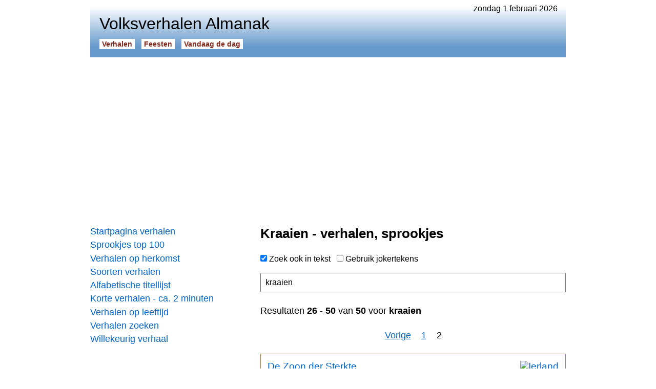

--- FILE ---
content_type: text/html
request_url: https://www.beleven.org/verhalen/lijsten/trefwoorden.php?q=kraaien&pagina=2
body_size: 12130
content:
<!DOCTYPE html>
<html lang="nl">
<head>
<meta http-equiv="Content-Type" content="text/html; charset=UTF-8">
<title>Kraaien - verhalen, sprookjes (Pagina 2)</title>
<meta name="description" content="Volksverhalen Almanak, 31 januari 2026, 12:45 - Kraaien - verhalen, sprookjes (Pagina 2): De Zoon der Sterkte. De dieren in het rovershuis. Het haantje Sourideq. Windstil. De roman van de Jakhals. Zhuang Zi: Ach, we zien wel hoe 't afloopt. Hoe bier wordt gemaakt. De kattenkolonie. Een feestmaal met muziek. De wijze en de luiaards. Hoe de kraai iedereen voor de gek hield. De radshput Dapper. Fredegunde van de Nevelhorst. Jamamba, de heks. De verdwaalde schoolmeester. Het sluitkettinkje. Corvetto. De drie koningsdieren. Ninnillo en Nennella. De drie citroenen. Ridder Etoile. Marian en de selderijkoning. Het bestrafte verraad. Het boertje van Wakelslag en de duivel. De Far Darrig in Donegal.">
<meta name="robots" content="index, follow">
<meta name="revisit-after" content="1 days">
<link rel="canonical" href="https://www.beleven.org/verhalen/lijsten/trefwoorden.php?q=kraaien&pagina=2">
<meta name="viewport" content="width=device-width, initial-scale=1">
<meta http-equiv="Content-Security-Policy" content="upgrade-insecure-requests">
<style type="text/css"> @charset "utf-8"; * { margin: 0; padding: 0; box-sizing: border-box; } html { height: 100%; } body { height: 100%; margin: 0; font-family: Arial, Helvetica, sans-serif; font-size: 1em; } .page { width: 928px; min-height: 100%; margin: 0 auto; padding: 0.5em 0 6em 0; } nav { float: left; width: 300px; padding: 2em 0; } article { float: left; width: 628px; padding: 2em 0 0 2em; margin-bottom: 6em; } a:link { color: #0066CC; text-decoration: underline; } a:visited { color: #0066CC; text-decoration: underline; } a:active { color: #0066CC; text-decoration: underline; } a:hover { color: #CC0066; text-decoration: underline; } ol { margin: 0 1em; padding: 0; text-align: left; } ul { list-style-type: none; margin: 0; padding: 0; text-align: left; } blockquote { text-align: left; margin: 1.4em 2em; } hr { color: #666666; background-color: #666666; height: 0.5px; border-width: 0; margin: 0.8em 0; } .headerdatum { float: right; padding-right: 1em; } .headertable { width: 100%; padding: 0 1em 1em 1em; } .headertable_td { width: 328px; vertical-align: bottom; } .headersitename { font-size: 2em; font-weight: normal; padding-bottom: 0.4em; } .headerbutton { font-size: 0.9em; font-weight: bold; white-space: nowrap; } .headerbutton a:link { padding: 2px 5px; margin-right: 0.9em; text-decoration: none; } .headerbutton a:active { padding: 2px 5px; margin-right: 0.9em; text-decoration: none; } .headerbutton a:visited { padding: 2px 5px; margin-right: 0.9em; text-decoration: none; } .headerbutton a:hover { padding: 2px 5px; margin-right: 0.9em; text-decoration: none; } .navbutton { font-size: 1.1em; margin-bottom: 0.3em; } .navbutton a:link { width: 300px; display: block; text-decoration: none; } .navbutton a:visited { text-decoration: none; } .navbutton a:active { text-decoration: none; } .navbutton a:hover { text-decoration: underline; } article .titel { padding: 0 0 1em 0; font-size: 1.6em; } article .tekst { text-align: left; font-size: 1.1em; line-height: 1.4em; } .subkop { font-size: 1.2em; margin: 1.4em 0; width: auto; display: block; font-weight: bold; } .p { text-align: left; font-size: 1.1em; line-height: 1.4em; margin-bottom: 1.4em; margin-top: 1.4em; } .st { text-align: left; font-size: 1.1em; line-height: 1.4em; margin-bottom: 1.4em; margin-top: 1.4em; } .subkop_st { font-size: 1.2em; margin: 1.4em 0; line-height: 0.8em; width: auto; display: block; font-weight: bold; } audio { width: 348px; display: block; } img { border: 0px; } .imgleft { margin: 0.25em 1.5em 1em 0; border: 1px solid #000000; float: left; width: 160px; } .imgright { margin: 0.25em 0 1em 1.5em; border: 1px solid #000000; float: right; width: 160px; } .imgcenter { margin: 0 auto; border: 1px solid #000000; width: 360px; display: block; } .showflag { float: right; height: 24px; margin: 0 0 0 1em; } .ad_holder { width: 300px; display: block; text-align: center; } .ad_inarticle { margin: 0.7em 0; } aside { float: right; width: 160px; margin: 0 0 1em 2em; } .random_button { text-align: left; font-size: 1em; padding: 0.5em 0; margin: 0; } .random_button a:link { text-decoration: underline; font-size: 1em; } .random_button a:visited { text-decoration: underline; font-size: 1em; } .random_button a:hover { text-decoration: underline; font-size: 1em; } footer { clear: both; font-size: 0.9em; } .footerbalk { padding: 0.5em 0.5em; background-color: #ECECEC; } .footerprivacy { float: right; padding-right: 0.5em; } .footertext a:link { text-decoration: none; color: #000000; } .footertext a:visited { text-decoration: none; color: #000000; } .footertext a:active { text-decoration: none; color: #000000; } .footertext a:hover { text-decoration: none; color: #000000; } .footerlinks { font-size: 1em; color: #999999; height: 200px; margin: 2em 0; } .footersite { width: 25%; float: left; } .footersite a:link { color: #999999; text-decoration: none; } .footersite a:visited { color: #999999; text-decoration: none; } .footersite a:active { color: #999999; text-decoration: none; } .footersite a:hover { color: #999999; text-decoration: underline; } header { background: url('/verhalen/bgheader.jpg') left bottom repeat-x; } .headerbutton a:link { color: #80281C; background: #FFFFFF; } .headerbutton a:active { color: #80281C; background: #FFFFFF; } .headerbutton a:visited { color: #80281C; background: #FFFFFF; } .headerbutton a:hover { color: #FFFFFF; background: #80281C; } nav .blok { width: 300px; text-align: center; font-size: 1.2em; padding: 10px; margin: 0.5em 0; border: 1px solid #999999; color: #333333; } nav .blok a:link { color: #333333; text-decoration: none; } nav .blok a:active { color: #333333; text-decoration: none; } nav .blok a:visited { color: #333333; text-decoration: none; } nav .blok a:hover { color: #333333; text-decoration: none; } nav select { width: 300px; font-size: 1em; } .spotlight_div { width: 100%; display: block; margin: 1.2em 0; } .spotlight { font-size: 1.2em; margin: 0 0 0.5em 0; } .spotlight a:link { display: block; width: 100%; padding: 0.7em; text-decoration: none; border: 1px solid #A28254; } .spotlight a:active { border: 1px solid #A28254; text-decoration: none; } .spotlight a:visited { border: 1px solid #A28254; text-decoration: none; } .spotlight a:hover { color: #CC0066; background: #ECECEC; border: 1px solid #A28254; text-decoration: none; } nav .spotlight_thema { color: #000000; } article .spotlight_thema { color: #000000; } nav .spotlight_holder { max-height: 180px; width: 95%; display: block; overflow: hidden; margin: 0.3em 0; } article .spotlight_holder { max-height: 92px; width: 95%; display: block; overflow: hidden; margin: 0.3em 0; } article .spotlight_hd { max-height: 92px; width: 90%; display: block; overflow: hidden; margin: 0; } .spotlight_text { font-size: 0.8em; color: #000000; } .spotlight_url { font-size: 14px; color: #B30000; } .spotlight_th { font-size: 1.2em; margin: 0; } .spotlight_th a:link { display: block; width: 100%; padding: 0.7em 0; text-decoration: none; border-bottom: 0.5px solid #666666; color: #000000; } .list ul { list-style-type: none; padding: 0; margin: 0; } .list li { padding: 0; margin: 0.5em 0; } .list li a:link { font-size: 1.2em; color: #0066CC; text-decoration: none; } .list li a:visited { color: #0066CC; text-decoration: none; } .list li a:active { color: #0066CC; text-decoration: none; } .list li a:hover { color: #0066CC; text-decoration: underline; } .list_nr { font-size: 1.2em; width: 50px; display: table-cell; } .list_titel { display: table-cell; } .subtekst { font-size: 1em; line-height: 1.4em; } .subtekst a:link { color: #000000; text-decoration: none; } .subtekst a:visited { color: #000000; text-decoration: none; } .subtekst a:active { color: #000000; text-decoration: none; } .subtekst a:hover { color: #000000; text-decoration: none; } </style>
<link rel="icon" href="https://www.beleven.org/verhalen/icon.png" sizes="192x192" type="image/png">
<!-- Google Analytics (gtag.js) -->
<script async src="https://www.googletagmanager.com/gtag/js?id=G-XCSDL81BX6"></script>
<script>
  window.dataLayer = window.dataLayer || [];
  function gtag(){dataLayer.push(arguments);}
  gtag('js', new Date());

  gtag('config', 'G-XCSDL81BX6');
</script>
<script async src="https://pagead2.googlesyndication.com/pagead/js/adsbygoogle.js?client=ca-pub-6952967232649760" crossorigin="anonymous"></script>
</head>
<body>
<div class="page">
<div class="headerdatum">zondag 1 februari 2026</div>
<header><table class="headertable"><tr><td><h1 class="headersitename">Volksverhalen Almanak</h1><div class="headerbutton"><a href="https://www.beleven.org/verhalen/">Verhalen</a><a href="https://www.beleven.org/feesten/">Feesten</a><a href="https://www.beleven.org/vandaagdedag/">Vandaag de dag</a></div></td><td class="headertable_td"></td></tr></table></header>
<br>
<script async src="https://pagead2.googlesyndication.com/pagead/js/adsbygoogle.js?client=ca-pub-6952967232649760" crossorigin="anonymous"></script>
<!-- Leaderboard Almanak (Responsief) -->
<ins class="adsbygoogle"
     style="display:block"
     data-ad-client="ca-pub-6952967232649760"
     data-ad-slot="3804866818"
     data-ad-format="auto"
     data-full-width-responsive="true"></ins>
<script>
     (adsbygoogle = window.adsbygoogle || []).push({});
</script>
<nav>
<div class="navbutton"><a href="https://www.beleven.org/verhalen/">Startpagina verhalen</a></div>
<div class="navbutton"><a href="https://www.beleven.org/verhalen/top100/">Sprookjes top 100</a></div>
<div class="navbutton"><a href="https://www.beleven.org/verhalen/lijsten/landen.php">Verhalen op herkomst</a></div>
<div class="navbutton"><a href="https://www.beleven.org/verhalen/lijsten/soorten.php">Soorten verhalen</a></div>
<div class="navbutton"><a href="https://www.beleven.org/verhalen/lijsten/titels.php?letter=p">Alfabetische titellijst</a></div>
<div class="navbutton"><a href="https://www.beleven.org/verhalen/lijsten/verteltijd.php?min=2">Korte verhalen - ca. 2 minuten</a></div>
<div class="navbutton"><a href="https://www.beleven.org/verhalen/lijsten/leeftijd.php?l=5">Verhalen op leeftijd</a></div>
<div class="navbutton"><a href="https://www.beleven.org/verhalen/zoek.php">Verhalen zoeken</a></div>
<div class="navbutton"><a href="https://www.beleven.org/verhalen/verhaal.php">Willekeurig verhaal</a></div>
<br>
<script async src="https://pagead2.googlesyndication.com/pagead/js/adsbygoogle.js?client=ca-pub-6952967232649760" crossorigin="anonymous"></script>
<!-- Skyscraper Almanak (Responsief) -->
<ins class="adsbygoogle"
     style="display:block"
     data-ad-client="ca-pub-6952967232649760"
     data-ad-slot="2839620419"
     data-ad-format="auto"
     data-full-width-responsive="true"></ins>
<script>
     (adsbygoogle = window.adsbygoogle || []).push({});
</script><br>
<div class="spotlight"><a href="https://www.beleven.org/verhalen/lijsten/landen.php?land=Utrecht" class="spotlight_thema">Verhalen uit Utrecht</a></div><div class="spotlight"><a href="https://www.beleven.org/verhaal/de_mythe_van_stinsterloo"><img src="https://www.beleven.org/images/vlaggen/utrecht.gif" alt="Utrecht" class="showflag">De mythe van Stinsterloo<span class="spotlight_holder"><span class="spotlight_text">Een Utrechts volksverhaal over het uitdrijven van duivels. De omgeving van Stinsterloo wordt geteisterd door een familie die zich bezighoudt met satanisme. De priester schakelt een duivelbanner in om de volgelingen van satan onschadelijk te maken. In het gehucht Stinsterloo stond een kwaad huis...</span></span><span class="spotlight_url">Sage | ca. 3 min.</span></a></div><div class="spotlight"><a href="https://www.beleven.org/verhalen/lijsten/landen.php?land=Duitsland" class="spotlight_thema">Sprookjes uit Duitsland</a></div><div class="spotlight"><a href="https://www.beleven.org/verhaal/de_duur_van_het_leven"><img src="https://www.beleven.org/images/vlaggen/duitsland.gif" alt="Duitsland" class="showflag">De duur van het leven<span class="spotlight_holder"><span class="spotlight_text">Een verklarend verhaal uit Duitsland. Aan het begin der tijden konden alle schepselen in goed democratisch gebruik aangeven hoelang ze op de aarde wilden vertoeven. De mens was wel veeleisend en dat is nog steeds te merken.</span></span><span class="spotlight_url">Scheppingssprookje | ca. 4 min.</span></a></div><br>
<div class="navbutton"><a href="https://www.beleven.org/verhaal/de_arnhemse_zwaardveger">De Arnhemse zwaardveger</a></div>
<div class="navbutton"><a href="https://www.beleven.org/verhalen/thema/griezelverhalen">Griezel- en spookverhalen</a></div>
<div class="navbutton"><a href="https://www.beleven.org/verhalen/lijsten/soorten.php?soort=Grappig+verhaal">Grappige verhalen</a></div>
<div class="navbutton"><a href="https://www.beleven.org/verhalen/lijsten/trefwoorden.php?q=duivel">Duivel - verhalen, sprookjes</a></div>
<div class="navbutton"><a href="https://www.beleven.org/verhalen/grimm/">Sprookjes van Grimm</a></div>
<div class="navbutton"><a href="https://www.beleven.org/verhalen/lijsten/landen.php?land=Nederland">Sprookjes uit Nederland</a></div>
<div class="navbutton"><a href="https://www.beleven.org/verhalen/lijsten/trefwoorden.php?q=vriendschap">Vriendschap - verhalen, sprookjes</a></div>
<div class="navbutton"><a href="https://www.beleven.org/verhaal/de_vliegende_hollander">De Vliegende Hollander</a></div>
<div class="navbutton"><a href="https://www.beleven.org/verhaal/goudlokje_en_de_drie_beren">Goudlokje en de drie beren</a></div>
<br>
<div class="blok"><a href="https://www.beleven.org/verhalen/lijsten/soorten.php">Soorten verhalen</a></div>
<form name="soorten" method="get" action="https://www.beleven.org/verhalen/lijsten/soorten.php"><select name="soort" onchange="submit('soorten')"><option selected disabled>&rArr; Kies een SOORT</option><option value="1001-nachtverhaal">1001-Nacht verhaal</option><option value="Aboriginal-verhaal">Aboriginal verhaal</option><option value="Afrikaans-verhaal">Afrikaans verhaal</option><option value="Allegorie">Allegorie</option><option value="Anansi-verhaal">Anansi verhaal</option><option value="Antiek-verhaal">Antiek verhaal</option><option value="Arabisch-verhaal">Arabisch verhaal</option><option value="Autobiografisch-verhaal">Autobiografisch verhaal</option><option value="Avonturenverhaal">Avonturenverhaal</option><option value="Belevenis">Belevenis</option><option value="Bewerking">Bewerking</option><option value="Bijbelverhaal">Bijbelverhaal</option><option value="Biografisch-verhaal">Biografisch verhaal</option><option value="Boeddhistisch-verhaal">Boeddhistisch verhaal</option><option value="Brief">Brief</option><option value="Christelijk-verhaal">Christelijk verhaal</option><option value="Cowboyverhaal">Cowboy-verhaal</option><option value="Cultuursprookje">Cultuursprookje</option><option value="Dagboek">Dagboek</option><option value="Dialectverhaal">Dialectverhaal</option><option value="Dierensprookje">Dierensprookje</option><option value="Dierenverhaal">Dierenverhaal</option><option value="Driekoningen-verhaal">Driekoningen verhaal</option><option value="Duivelsprookje">Duivelsprookje</option><option value="Duivelverhaal">Duivelverhaal</option><option value="Eftelingsprookje">Eftelingsprookje</option><option value="Eskimoverhaal">Eskimoverhaal</option><option value="Fabel">Fabel</option><option value="Feestverhaal">Feestverhaal</option><option value="Feministisch-verhaal">Feministisch verhaal</option><option value="Gedicht">Gedicht</option><option value="Godenverhaal">Godenverhaal</option><option value="Grappig verhaal">Grappig verhaal</option><option value="Grappig-sprookje">Grappig sprookje</option><option value="Griezelverhaal">Griezelverhaal</option><option value="Heiligenlegende">Heiligenlegende</option><option value="Heksenverhaal">Heksenverhaal</option><option value="Heldensage">Heldensage</option><option value="Herfstverhaal">Herfstverhaal</option><option value="Hindoeistisch-verhaal">Hindoe&iuml;stisch verhaal</option><option value="Historisch-verhaal">Historisch verhaal</option><option value="Hodja-verhaal">Hodja verhaal</option><option value="Hommage">Hommage</option><option value="Indianenverhaal">Indianenverhaal</option><option value="Informatief artikel">Informatief artikel</option><option value="Inwijdingssprookje">Inwijdingssprookje</option><option value="Islamitisch-verhaal">Islamitisch verhaal</option><option value="Jataka-verhaal">Jataka verhaal</option><option value="Joods-verhaal">Joods verhaal</option><option value="Kabouterverhaal">Kabouterverhaal</option><option value="Kantjilverhaal">Kantjilverhaal</option><option value="Kerstverhaal">Kerstverhaal</option><option value="Kettingsprookje">Kettingsprookje</option><option value="Kinderlegende">Kinderlegende</option><option value="Legende">Legende</option><option value="Lenteverhaal">Lenteverhaal</option><option value="Leugensprookje">Leugensprookje</option><option value="Lied">Lied</option><option value="Liefdesverhaal">Liefdesverhaal</option><option value="Luilekkerlandverhaal">Luilekkerlandverhaal</option><option value="Maria-legende">Marialegende</option><option value="Masai-sprookje">Masai sprookje</option><option value="Mende-verhaal">Mende verhaal</option><option value="Middeleeuws-verhaal">Middeleeuws verhaal</option><option value="Moeder Aarde sprookje">Moeder Aarde sprookje</option><option value="Moraalsprookje">Moraalsprookje</option><option value="Mythe">Mythe</option><option value="Natuursprookje">Natuursprookje</option><option value="Natuurverklarend sprookje">Natuurverklarend sprookje</option><option value="Ontstaanslegende">Ontstaanslegende</option><option value="Ontstaansmythe">Ontstaansmythe</option><option value="Ontstaanssprookje">Ontstaanssprookje</option><option value="Onttoveringssprookje">Onttoveringssprookje</option><option value="Oorlogsverhaal">Oorlogsverhaal</option><option value="Oud testamentisch verhaal (Bijbel)">Oude Testament verhaal (Bijbel)</option><option value="Oud testamentisch verhaal (Koran)">Oude Testament verhaal (Koran)</option><option value="Oud testamentisch verhaal (Thora)">Oude Testament verhaal (Thora)</option><option value="Oudejaarsverhaal">Oudejaarsverhaal</option><option value="Paasverhaal">Paasverhaal</option><option value="Panji-verhaal">Panji verhaal</option><option value="Parabel">Parabel</option><option value="Pinksterverhaal">Pinksterverhaal</option><option value="Plaagsprookje">Plaagsprookje</option><option value="Preeksprookje">Preeksprookje</option><option value="Raadselsprookje">Raadselsprookje</option><option value="Raamvertelling">Raamvertelling</option><option value="Redevoering">Redevoering</option><option value="Reisverhaal">Reisverhaal</option><option value="Religieus verhaal">Religieus verhaal</option><option value="Religieus-sprookje">Religieus sprookje</option><option value="Ridderverhaal">Ridderverhaal</option><option value="Rijm">Rijm</option><option value="Romanfragment">Romanfragment</option><option value="Sage">Sage</option><option value="Satire">Satire</option><option value="Schelmenverhaal">Schelmenverhaal</option><option value="Scheppingssprookje">Scheppingssprookje</option><option value="Scheppingsverhaal">Scheppingsverhaal</option><option value="Sint Maarten verhaal">Sint Maarten verhaal</option><option value="Sinterklaasverhaal">Sinterklaasverhaal</option><option value="Spookverhaal">Spookverhaal</option><option value="Spotverhaal">Spotverhaal</option><option value="Sprookje">Sprookje</option><option value="Sprookje gebaseerd op de Bijbel">Sprookje gebaseerd op de Bijbel</option><option value="Stapelverhaal">Stapelverhaal</option><option value="Sterk verhaal">Sterk verhaal</option><option value="Streeklegende">Streeklegende</option><option value="Streekverhaal">Streekverhaal</option><option value="Taoistisch verhaal">Tao&iuml;stisch verhaal</option><option value="Uilenspiegel-verhaal">Uilenspiegel verhaal</option><option value="Verklarend verhaal">Verklarend verhaal</option><option value="Verzameling volksverhalen">Verzameling volksverhalen</option><option value="Volkslied">Volkslied</option><option value="Volkssprookje">Volkssprookje</option><option value="Volksverhaal">Volksverhaal</option><option value="Winterverhaal">Winterverhaal</option><option value="Wondersprookje">Wondersprookje</option><option value="Zigeunerverhaal">Zigeunerverhaal</option><option value="Zomerverhaal">Zomerverhaal</option></select></form>
<div class="blok"><a href="https://www.beleven.org/verhalen/lijsten/landen.php">Verhalen op herkomst</a></div>
<form name="landen" method="get" action="https://www.beleven.org/verhalen/lijsten/landen.php"><select name="land" onchange="submit('landen')"><option selected disabled>&rArr; Kies een LAND</option><option value="Afghanistan">Afghanistan</option><option value="Afrika">Afrika</option><option value="Alaska">Alaska</option><option value="Algerije">Algerije</option><option value="Argentinie">Argentini&euml;</option><option value="Armenie">Armeni&euml;</option><option value="Australie">Australi&euml;</option><option value="Azerbeidzjan">Azerbeidzjan</option><option value="Belgie">Belgi&euml;</option><option value="Bolivia">Bolivia</option><option value="Brazilie">Brazili&euml;</option><option value="Bulgarije">Bulgarije</option><option value="Cambodja">Cambodja</option><option value="Canada">Canada</option><option value="Chili">Chili</option><option value="China">China</option><option value="Colombia">Colombia</option><option value="Congo">Congo</option><option value="de Joodse traditie">de Joodse traditie</option><option value="Denemarken">Denemarken</option><option value="Duitsland">Duitsland</option><option value="Ecuador">Ecuador</option><option value="Egypte">Egypte</option><option value="Eritrea">Eritrea</option><option value="Estland">Estland</option><option value="Ethiopie">Ethiopi&euml;</option><option value="Europa">Europa</option><option value="Fiji-eilanden">Fiji-eilanden</option><option value="Filipijnen">Filipijnen</option><option value="Finland">Finland</option><option value="Frankrijk">Frankrijk</option><option value="Frans Polynesie">Frans Polynesi&euml;</option><option value="Georgie">Georgi&euml;</option><option value="Ghana">Ghana</option><option value="Griekenland">Griekenland</option><option value="Groenland">Groenland</option><option value="Guatemala">Guatemala</option><option value="Haiti">Ha&iuml;ti</option><option value="Hawaii">Hawaii</option><option value="Hongarije">Hongarije</option><option value="Ierland">Ierland</option><option value="IJsland">IJsland</option><option value="India">India</option><option value="Indonesie">Indonesi&euml;</option><option value="Irak">Irak</option><option value="Iran">Iran</option><option value="Israel">Isra&euml;l</option><option value="Italie">Itali&euml;</option><option value="Jamaica">Jamaica</option><option value="Japan">Japan</option><option value="Joegoslavie">Joegoslavi&euml;</option><option value="Kazachstan">Kazachstan</option><option value="Kenia">Kenia</option><option value="Kirgizie">Kirgizi&euml;</option><option value="Lapland">Lapland</option><option value="Letland">Letland</option><option value="Libanon">Libanon</option><option value="Litouwen">Litouwen</option><option value="Macedonie">Macedoni&euml;</option><option value="Marokko">Marokko</option><option value="Mexico">Mexico</option><option value="Molukken">Molukken</option><option value="Mongolie">Mongoli&euml;</option><option value="Myanmar">Myanmar</option><option value="Namibie">Namibi&euml;</option><option value="Nederland">Nederland (algemeen)</option><option value="Drenthe">&rarr; Drenthe</option><option value="Flevoland">&rarr; Flevoland</option><option value="Friesland">&rarr; Friesland</option><option value="Gelderland">&rarr; Gelderland</option><option value="Groningen">&rarr; Groningen</option><option value="Limburg">&rarr; Limburg</option><option value="Overijssel">&rarr; Overijssel</option><option value="Noord-Brabant">&rarr; Noord-Brabant</option><option value="Noord-Holland">&rarr; Noord-Holland</option><option value="Utrecht">&rarr; Utrecht</option><option value="Zeeland">&rarr; Zeeland</option><option value="Zuid-Holland">&rarr; Zuid-Holland</option><option value="Nederlandse Antillen">Nederlandse Antillen</option><option value="Nepal">Nepal</option><option value="Nicaragua">Nicaragua</option><option value="Nieuw-Zeeland">Nieuw-Zeeland</option><option value="Noorwegen">Noorwegen</option><option value="Oekraine">Oekra&iuml;ne</option><option value="Oezbekistan">Oezbekistan</option><option value="Oost-Europa">Oost-Europa</option><option value="Oostenrijk">Oostenrijk</option><option value="Pakistan">Pakistan</option><option value="Palestina">Palestina</option><option value="Panama">Panama</option><option value="Papoea-Nieuw-Guinea">Papoea-Nieuw-Guinea</option><option value="Peru">Peru</option><option value="Perzie">Perzi&euml;</option><option value="Polen">Polen</option><option value="Portugal">Portugal</option><option value="Roemenie">Roemeni&euml;</option><option value="Rusland">Rusland</option><option value="Samoa">Samoa</option><option value="Servie">Servi&euml;</option><option value="Sierra Leone">Sierra Leone</option><option value="Slowakije">Slowakije</option><option value="Soedan">Soedan</option><option value="Spanje">Spanje</option><option value="Sri Lanka">Sri Lanka</option><option value="Suriname">Suriname</option><option value="Swaziland">Swaziland</option><option value="Syrie">Syri&euml;</option><option value="Tadzjikistan">Tadzjikistan</option><option value="Tanzania">Tanzania</option><option value="Thailand">Thailand</option><option value="Tibet">Tibet</option><option value="Tonga">Tonga</option><option value="Tsjechie">Tsjechi&euml;</option><option value="Tunesie">Tunesi&euml;</option><option value="Turkije">Turkije</option><option value="Turkmenistan">Turkmenistan</option><option value="Uruguay">Uruguay</option><option value="Venezuela">Venezuela</option><option value="Verenigd Koninkrijk">Verenigd Koninkrijk</option><option value="Verenigde Staten">Verenigde Staten</option><option value="Vietnam">Vietnam</option><option value="Zambia">Zambia</option><option value="Zuid-Afrika">Zuid-Afrika</option><option value="Zuid-Korea">Zuid-Korea</option><option value="Zweden">Zweden</option><option value="Zwitserland">Zwitserland</option></select></form>
<div class="blok"><a href="https://www.beleven.org/verhalen/lijsten/religie.php">Verhalen bij de wereldreligies</a></div>
<form name="religie" method="get" action="https://www.beleven.org/verhalen/lijsten/religie.php"><select name="godsdienst" onChange="submit('religie')"><option selected disabled>&rArr; Kies een RELIGIE</option><option value="Boeddhisme">Boeddhisme</option><option value="Christendom">Christendom</option><option value="Hindoeisme">Hindoe&iuml;sme</option><option value="Islam">Islam</option><option value="Jodendom">Jodendom</option><option value="Natuurgodsdienst">Natuurgodsdienst</option><option value="Shintoisme">Shinto&iuml;sme</option><option value="Taoisme">Tao&iuml;sme</option></select></form>
<div class="blok"><a href="https://www.beleven.org/verhalen/lijsten/leeftijd.php">Verhalen op leeftijd</a></div>
<form name="leeftijd" method="get" action="https://www.beleven.org/verhalen/lijsten/leeftijd.php"><select name="l" onchange="submit('leeftijd')"><option selected disabled>&rArr; Kies een LEEFTIJD</option><option value="4">Vanaf 4 jaar</option><option value="5">Vanaf 5 jaar</option><option value="6">Vanaf 6 jaar</option><option value="7">Vanaf 7 jaar</option><option value="8">Vanaf 8 jaar</option><option value="9">Vanaf 9 jaar</option><option value="10">Vanaf 10 jaar</option><option value="11">Vanaf 11 jaar</option><option value="12">Vanaf 12 jaar</option><option value="13">Vanaf 13 jaar</option><option value="14">Vanaf 14 jaar</option><option value="15">Vanaf 15 jaar</option><option value="16">Vanaf 16 jaar</option></select></form><br><br>
<div class="spotlight"><a href="https://www.beleven.org/verhalen/lijsten/landen.php?land=Zuid-Afrika" class="spotlight_thema">Sprookjes uit Zuid-Afrika</a></div><div class="spotlight"><a href="https://www.beleven.org/verhaal/unanana_en_de_olifant"><img src="https://www.beleven.org/images/vlaggen/zuid-afrika.gif" alt="Zuid-Afrika" class="showflag">Unanana en de olifant<span class="spotlight_holder"><span class="spotlight_text">Een Zuid-Afrikaans verhaal over een moeder die haar kinderen redt. Een moeder redt haar kinderen uit de maag van een olifant, door zich zelf te laten opslokken. Er was eens, vele, vele jaren geleden, een vrouw die Unanana heette en twee prachtige kinderen had.</span></span><span class="spotlight_url">Dierensprookje | ca. 11 min.</span></a></div><br>
<div class="navbutton"><a href="https://www.beleven.org/verhalen/thema/griekse_mythen_sagen">Griekse mythen en sagen</a></div>
<div class="navbutton"><a href="https://www.beleven.org/verhalen/thema/fabels_van_aesopus">Fabels van Aesopus</a></div>
<div class="navbutton"><a href="https://www.beleven.org/verhalen/thema/anansi">Anansi-verhalen (Anansi-tori)</a></div>
<div class="navbutton"><a href="https://www.beleven.org/verhalen/thema/ouderdom">Ouderdom in volksverhalen</a></div>
<div class="navbutton"><a href="https://www.beleven.org/verhalen/thema/fabels">Fabels van de wereld</a></div>
<div class="navbutton"><a href="https://www.beleven.org/verhalen/thema/heksen">Heksen en tovenaars</a></div>
<div class="navbutton"><a href="https://www.beleven.org/verhalen/thema/afrika">Verhalen uit Afrika</a></div>
<div class="navbutton"><a href="https://www.beleven.org/verhalen/thema/midden_oosten">Verhalen uit het Midden-Oosten</a></div>
<div class="navbutton"><a href="https://www.beleven.org/verhalen/thema/onmogelijke_opdrachten">Onmogelijke opdrachten</a></div>
<br>
<br></nav>
<article>
<h1 class="titel">Kraaien - verhalen, sprookjes</h1><div class="search_form">
  <form action="/verhalen/lijsten/trefwoorden.php" style="margin: 0 0 1.5em 0;">
        <input type="hidden" id="wildcard" name="c" value="">
        <input type="hidden" name="i" value="GO">
        <input type="checkbox" name="s" value="FULL" onClick="submit()" checked>
    Zoek ook in tekst &nbsp;
        <input type="checkbox" name="w" value="STAR" onClick="document.getElementById('wildcard').value='1';submit()">
    Gebruik jokertekens<br>
    <br>
        <input type="text" name="q" value="kraaien" style="color:#000000;font-size:1em;padding:0.5em;width:100%;display:block;">
  </form>
</div>
<div class="tekst">Resultaten <b>26</b> - <b>50</b> van <b>50</b> voor <b>kraaien</b><br><br><table width="100%" cellpadding="0" cellspacing="0" border="0"><tr><td align="center"><a href="https://www.beleven.org/verhalen/lijsten/trefwoorden.php?q=kraaien">Vorige</a>&nbsp;&nbsp;&nbsp;&nbsp;<a href="https://www.beleven.org/verhalen/lijsten/trefwoorden.php?q=kraaien">1</a>&nbsp;&nbsp;&nbsp;&nbsp;2</td></tr></table><br></div>
<div class="spotlight"><a href="https://www.beleven.org/verhaal/de_zoon_der_sterkte"><img src="https://www.beleven.org/images/vlaggen/ierland.gif" alt="Ierland" class="showflag">De Zoon der Sterkte<span class="spotlight_hd"><span class="spotlight_text">Een Iers verhaal over wraak nemen. De Zoon der Sterkte gaat naar Connacht om zijn vader en zijn volk te wreken. De mensen van Connacht verzinnen moeilijke opdrachten om van de jongen af te komen. In de tijd toen varkens nog zwijnen waren...</span></span><span class="spotlight_url">Volksverhaal | Ierland | vanaf 10 jaar | ca. 25 min.</span></a></div>
<div class="spotlight"><a href="https://www.beleven.org/verhaal/de_dieren_in_het_rovershuis"><img src="https://www.beleven.org/images/vlaggen/nederland.gif" alt="Nederland" class="showflag">De dieren in het rovershuis<span class="spotlight_hd"><span class="spotlight_text">Een dierensprookje uit Nederland. Vier dieren, verstoten door de mensen, zorgen door samenwerking voor hun oude dag. Er was eens een boer die een ezel bezat, die oude Jaap heette. Op een goede dag zei de boer tegen zijn zoon: 'Oude Jaap moesten we morgen maar verkopen aan de slager.</span></span><span class="spotlight_url">Dierensprookje | Nederland | vanaf 5 jaar | ca. 7 min.</span></a></div>
<div class="spotlight"><a href="https://www.beleven.org/verhaal/het_haantje_sourideq"><img src="https://www.beleven.org/images/vlaggen/marokko.gif" alt="Marokko" class="showflag">Het haantje Sourideq<span class="spotlight_hd"><span class="spotlight_text">Een Marokkaans sprookje over de verlossing van een betoverde prins. Een koninklijk echtpaar heeft een haantje als kind, genaamd Sourideq. Als hij vijftien jaar is, zegt hij tegen zijn vader dat hij wil trouwen. Zijn eerste bruid doodt hij en daarna is het moeilijk om een geschikt meisje te vinden.</span></span><span class="spotlight_url">Sprookje | Marokko | vanaf 10 jaar | ca. 20 min.</span></a></div>
<div class="spotlight"><a href="https://www.beleven.org/verhaal/windstil"><img src="https://www.beleven.org/images/vlaggen/oost-europa.gif" alt="Oost-Europa" class="showflag">Windstil<br><span class="spotlight_url">Inwijdingssprookje | Oost-Europa | vanaf 12 jaar | ca. 35 min.</span></a></div>
<div class="spotlight"><a href="https://www.beleven.org/verhaal/de_roman_van_de_jakhals"><img src="https://www.beleven.org/images/vlaggen/marokko.gif" alt="Marokko" class="showflag">De roman van de Jakhals<span class="spotlight_hd"><span class="spotlight_text">Een fabel uit Marokko. Een variant uit de Maghreb op 'Van de vos Reynaerde.' In deze vijf verhalen krijgt de jakhals constant de kous op zijn kop en zijn de andere dieren (vooral de egel) hem steeds te slim af. DE JAKHALS EN DE GEIT 'Ik hoef alleen maar een rondje om mijn as te draaien om genoeg te eten te hebben...</span></span><span class="spotlight_url">Fabel | Marokko | vanaf 7 jaar | ca. 16 min.</span></a></div>
<div class="spotlight"><a href="https://www.beleven.org/verhaal/zhuang_zi_ach_we_zien_wel_hoe_t_afloopt"><img src="https://www.beleven.org/images/vlaggen/china.gif" alt="China" class="showflag">Zhuang Zi: Ach, we zien wel hoe 't afloopt<span class="spotlight_hd"><span class="spotlight_text">Een taoïstisch verhaal over gelijkmoedige acceptatie. Een boer accepteert op gelijkmoedige wijze de wisselingen tussen voor- en tegenspoed. Op een morgen ontwaakt een boer in het oude China bij het kraaien van de haan. Zoals altijd, kijkt hij eerst uit het raam om te zien hoe zijn paard erbij staat. Hij schrikt.</span></span><span class="spotlight_url">Moraalsprookje | China | vanaf 13 jaar | ca. 3 min.</span></a></div>
<div class="spotlight"><a href="https://www.beleven.org/verhaal/hoe_bier_wordt_gemaakt"><img src="https://www.beleven.org/images/vlaggen/finland.gif" alt="Finland" class="showflag">Hoe bier wordt gemaakt<span class="spotlight_hd"><span class="spotlight_text">Een Fins verhaal uit de Kalevala over de oorsprong van het bierbrouwen. Hop en gerst zijn de belangrijkste ingrediënten van bier. Deze legende verhaalt over hoe ooit op een dag beiden - met behulp van een meisje - bij elkaar zijn gekomen en hoe daaruit de heldere goudgele drank ontstond.</span></span><span class="spotlight_url">Herfstverhaal | Finland | vanaf 10 jaar | ca. 4 min.</span></a></div>
<div class="ad_inarticle">
<script async src="https://pagead2.googlesyndication.com/pagead/js/adsbygoogle.js?client=ca-pub-6952967232649760"
     crossorigin="anonymous"></script>
<!-- InArticle -->
<ins class="adsbygoogle"
     style="display:block; text-align:center;"
     data-ad-layout="in-article"
     data-ad-format="fluid"
     data-ad-client="ca-pub-6952967232649760"
     data-ad-slot="5634803747"></ins>
<script>
     (adsbygoogle = window.adsbygoogle || []).push({});
</script></div>
<div class="spotlight"><a href="https://www.beleven.org/verhaal/de_kattenkolonie"><img src="https://www.beleven.org/images/vlaggen/italie.gif" alt="Italië" class="showflag">De kattenkolonie<span class="spotlight_hd"><span class="spotlight_text">Een oud Italiaans sprookje over een meisje dat voor katten zorgt. Twee zussen zorgen om beurten voor een kattenkolonie. Net als in 'Vrouw Holle' is de ene goed en de ander slecht. De jongste wordt beloond met een gouden ster op haar voorhoofd, de ander krijgt als dank een ezelsstaart.</span></span><span class="spotlight_url">Sprookje | Italië | vanaf 8 jaar | ca. 18 min.</span></a></div>
<div class="spotlight"><a href="https://www.beleven.org/verhaal/een_feestmaal_met_muziek"><img src="https://www.beleven.org/images/vlaggen/friesland.gif" alt="Friesland" class="showflag">Een feestmaal met muziek<span class="spotlight_hd"><span class="spotlight_text">De legende van Hattstedt. Een rijke boer nodigt de graaf uit om bij hem te komen eten en belooft hem een goed feestmaal, maar ook rijke stoelen en bijzondere muziek. Het blijkt niet om pracht en praal en fijne harpmuziek te gaan, maar iets dat veel waardevoller is: het graan van de aarde en het geluid van het vee.</span></span><span class="spotlight_url">Legende | Friesland | vanaf 10 jaar | ca. 6 min.</span></a></div>
<div class="spotlight"><a href="https://www.beleven.org/verhaal/de_wijze_en_de_luiaards"><img src="https://www.beleven.org/images/vlaggen/china.gif" alt="China" class="showflag">De wijze en de luiaards<span class="spotlight_hd"><span class="spotlight_text">Een grappig Chinees verhaal over goede raad. In een dorpje woont een lui en dom echtpaar dat zich geen raad weet zonder de ietwat onzinnige raadgevingen en adviezen van een oude man die zichzelf nogal wijs vindt. In een dorpje woonde eens een oude man, die overal van zichzelf vertelde hoe wijs hij was.</span></span><span class="spotlight_url">Grappig verhaal | China | vanaf 10 jaar | ca. 5 min.</span></a></div>
<div class="spotlight"><a href="https://www.beleven.org/verhaal/hoe_de_kraai_iedereen_voor_de_gek_hield"><img src="https://www.beleven.org/images/vlaggen/alaska.gif" alt="Alaska" class="showflag">Hoe de kraai iedereen voor de gek hield<br><span class="spotlight_url">Dierenverhaal | Alaska | vanaf 9 jaar | ca. 18 min.</span></a></div>
<div class="spotlight"><a href="https://www.beleven.org/verhaal/de_radshput_dapper"><img src="https://www.beleven.org/images/vlaggen/india.gif" alt="India" class="showflag">De radshput Dapper<span class="spotlight_hd"><span class="spotlight_text">Een Indiaas volksverhaal over een niet zo dappere edelman. Een laffe man gaat op aanraden van zijn vrouw zijn moed in een ander land proberen. Al snel komt hij zeven rovers tegen en hij is zó bang, dat hij alles afgeeft; dus ook de proviand die zijn vrouw vergiftigd had.</span></span><span class="spotlight_url">Volksverhaal | India | vanaf 10 jaar | ca. 9 min.</span></a></div>
<div class="spotlight"><a href="https://www.beleven.org/verhaal/fredegunde_van_de_nevelhorst"><img src="https://www.beleven.org/images/vlaggen/gelderland.gif" alt="Gelderland" class="showflag">Fredegunde van de Nevelhorst<span class="spotlight_hd"><span class="spotlight_text">Een sage uit Didam over een spookachtige ruïne. De vrouw van een ridder, die op kruistocht naar het Heilige Land is vertrokken, heeft hem tot in de eeuwigheid trouw beloofd. Wanneer echter het bericht komt dat hij gesneuveld is, ontvangt ze al snel nieuwe minnaars.</span></span><span class="spotlight_url">Sage | Gelderland | vanaf 12 jaar | ca. 8 min.</span></a></div>
<div class="spotlight"><a href="https://www.beleven.org/verhaal/jamamba_de_heks"><img src="https://www.beleven.org/images/vlaggen/japan.gif" alt="Japan" class="showflag">Jamamba, de heks<span class="spotlight_hd"><span class="spotlight_text">Een Japans griezelverhaal over een vraatzuchtige heks. Een jongen die naar de stad is geweest om vis te kopen, komt op de terugweg de heks Jamamba tegen. Zij vreet alle vis, een vat zout en het paard op en probeert ook de jongen te pakken te krijgen.</span></span><span class="spotlight_url">Sprookje | Japan | vanaf 8 jaar | ca. 17 min.</span></a></div>
<div class="spotlight"><a href="https://www.beleven.org/verhaal/de_verdwaalde_schoolmeester"><img src="https://www.beleven.org/images/vlaggen/gelderland.gif" alt="Gelderland" class="showflag">De verdwaalde schoolmeester<span class="spotlight_hd"><span class="spotlight_text">Een Veluwse sage over verdwalen op het Kootwijkerzand. Een schoolmeester uit Kootwijk is van plan te voet de dominee in Nijkerk op te zoeken. Hij moet daarvoor de juiste karresporen volgen, maar wanneer er een dichte mist komt opzetten, merkt hij al snel dat hij verdwaald is.</span></span><span class="spotlight_url">Griezelverhaal | Gelderland | vanaf 8 jaar | ca. 8 min.</span></a></div>
<div class="spotlight"><a href="https://www.beleven.org/verhaal/het_sluitkettinkje"><img src="https://www.beleven.org/images/vlaggen/italie.gif" alt="Italië" class="showflag">Het sluitkettinkje<span class="spotlight_hd"><span class="spotlight_text">Een sprookje over een betoverde prins in een onderaards paleis. De jongste van drie arme zussen, komt in een onderaards paleis terecht, alwaar ze elke nacht met een mooie jongeman slaapt. Het blijkt een betoverde prins te zijn van wie ze zwanger raakt.</span></span><span class="spotlight_url">Sprookje | Italië | vanaf 10 jaar | ca. 10 min.</span></a></div>
<div class="spotlight"><a href="https://www.beleven.org/verhaal/corvetto"><img src="https://www.beleven.org/images/vlaggen/italie.gif" alt="Italië" class="showflag">Corvetto<br><span class="spotlight_url">Sprookje | Italië | vanaf 10 jaar | ca. 15 min.</span></a></div>
<div class="spotlight"><a href="https://www.beleven.org/verhaal/de_drie_koningsdieren"><img src="https://www.beleven.org/images/vlaggen/italie.gif" alt="Italië" class="showflag">De drie koningsdieren<span class="spotlight_hd"><span class="spotlight_text">Een Italiaans sprookje over een valk, een hert en een dolfijn. Drie in dieren betoverde prinsen trouwen met drie koninklijke zussen, die ze meenemen naar hun verblijf ver van de bewoonde wereld. Na 15 jaar gaat hun broertje op zoek en wordt door zijn zwagers (de valk, het hert en de dolfijn) hartelijk ontvangen.</span></span><span class="spotlight_url">Sprookje | Italië | vanaf 10 jaar | ca. 17 min.</span></a></div>
<div class="spotlight"><a href="https://www.beleven.org/verhaal/ninnillo_en_nennella"><img src="https://www.beleven.org/images/vlaggen/italie.gif" alt="Italië" class="showflag">Ninnillo en Nennella<br><span class="spotlight_url">Sprookje | Italië | vanaf 7 jaar | ca. 15 min.</span></a></div>
<div class="spotlight"><a href="https://www.beleven.org/verhaal/de_drie_citroenen"><img src="https://www.beleven.org/images/vlaggen/italie.gif" alt="Italië" class="showflag">De drie citroenen<span class="spotlight_hd"><span class="spotlight_text">Een Italiaans wondersprookje over een fee die uit een citroen ontstaat. Een prins wil niet trouwen, totdat hij op een dag de ingeving krijgt alleen een vrouw te willen die zo blank is als kaas. Hij gaat op zoek en krijgt van een oude vrouw drie citroenen...</span></span><span class="spotlight_url">Sprookje | Italië | vanaf 10 jaar | ca. 29 min.</span></a></div>
<div class="spotlight"><a href="https://www.beleven.org/verhaal/ridder_etoile"><img src="https://www.beleven.org/images/vlaggen/frankrijk.gif" alt="Frankrijk" class="showflag">Ridder Etoile<span class="spotlight_hd"><span class="spotlight_text">Een ridderverhaal uit Frankrijk. Er was eens een jongen die zijn vader en moeder had verloren. Zijn naam was Etoile. Hij was mooi als de zon en dapper en sterk als Samson. Toen hij tot een jongeman was opgegroeid, werd hij soldaat en als gevolg van zijn dappere daden werd hij tot ridder geslagen.</span></span><span class="spotlight_url">Volkssprookje | Frankrijk | vanaf 10 jaar | ca. 17 min.</span></a></div>
<div class="spotlight"><a href="https://www.beleven.org/verhaal/marian_en_de_selderijkoning"><img src="https://www.beleven.org/images/vlaggen/hongarije.gif" alt="Hongarije" class="showflag">Marian en de selderijkoning<span class="spotlight_hd"><span class="spotlight_text">Een Hongaars sprookje over een betoverde prins. Wanneer Marian - een boerendochter - voor het avondeten selderij uit de grond wil halen, wordt ze meegesleurd naar een ondergronds rijk. Daar woont een oude en lelijke selderijkoning met wie Marian trouwt. Ze overtreedt echter een verbod en wordt verbannen.</span></span><span class="spotlight_url">Sprookje | Hongarije | vanaf 8 jaar | ca. 16 min.</span></a></div>
<div class="spotlight"><a href="https://www.beleven.org/verhaal/het_bestrafte_verraad"><img src="https://www.beleven.org/images/vlaggen/bulgarije.gif" alt="Bulgarije" class="showflag">Het bestrafte verraad<span class="spotlight_hd"><span class="spotlight_text">Een Bulgaarse sage over een grensconflict tussen broer en zus. Tsaar Philipp wil van Plovdiv een echte stad maken, maar zijn zuster Helen verzet zich tegen zijn plannen omdat de noordelijke grens nog niet is vastgesteld. Ze bedenken een plan om de grens tussen hun twee gebieden te bepalen.</span></span><span class="spotlight_url">Volksverhaal | Bulgarije | vanaf 10 jaar | ca. 5 min.</span></a></div>
<div class="spotlight"><a href="https://www.beleven.org/verhaal/het_boertje_van_wakelslag_en_de_duivel"><img src="https://www.beleven.org/images/vlaggen/gelderland.gif" alt="Gelderland" class="showflag">Het boertje van Wakelslag en de duivel<span class="spotlight_hd"><span class="spotlight_text">Een Gelders volksverhaal over een boer die de duivel te slim af is. Een arme man verliest zijn huis en hij roept de hulp van de duivel in. Hij kan een huis krijgen, maar in ruil voor zijn ziel. De man weigert dit...</span></span><span class="spotlight_url">Duivelsprookje | Gelderland | vanaf 8 jaar | ca. 10 min.</span></a></div>
<div class="spotlight"><a href="https://www.beleven.org/verhaal/de_far_darrig_in_donegal"><img src="https://www.beleven.org/images/vlaggen/ierland.gif" alt="Ierland" class="showflag">De Far Darrig in Donegal<span class="spotlight_hd"><span class="spotlight_text">Een Iers griezelverhaal over een ketellapper en gruwelijke reuzen. Een ketellapper zoekt onderdak voor de nacht, maar moet uiteindelijk tevreden zijn met een slaapplaats in een schuur. 's Nachts komen er vier reusachtige kerels met een lijk de schuur binnen dat ze boven een vuur gaan braden.</span></span><span class="spotlight_url">Griezelverhaal | Ierland | vanaf 10 jaar | ca. 8 min.</span></a></div>
<div class="tekst"><br><table width="100%" cellpadding="0" cellspacing="0" border="0"><tr><td align="center"><a href="https://www.beleven.org/verhalen/lijsten/trefwoorden.php?q=kraaien">Vorige</a>&nbsp;&nbsp;&nbsp;&nbsp;<a href="https://www.beleven.org/verhalen/lijsten/trefwoorden.php?q=kraaien">1</a>&nbsp;&nbsp;&nbsp;&nbsp;2</td></tr></table></div><div class="subkop">Populair</div><div class="tekst"><ul><li><a href="https://www.beleven.org/verhaal/de_arnhemse_zwaardveger">De Arnhemse zwaardveger</a></li><li><a href="https://www.beleven.org/verhalen/thema/griezelverhalen">Griezel- en spookverhalen</a></li><li><a href="https://www.beleven.org/verhalen/lijsten/verteltijd.php?min=2">Korte verhalen - ca. 2 minuten</a></li><li><a href="https://www.beleven.org/verhalen/lijsten/soorten.php?soort=Grappig+verhaal">Grappige verhalen</a></li><li><a href="https://www.beleven.org/verhalen/lijsten/trefwoorden.php?q=duivel">Duivel - verhalen, sprookjes</a></li><li><a href="https://www.beleven.org/verhalen/grimm/">Sprookjes van Grimm</a></li><li><a href="https://www.beleven.org/verhalen/lijsten/verteltijd.php?min=7">Korte verhalen - ca. 7 minuten</a></li><li><a href="https://www.beleven.org/verhalen/lijsten/landen.php?land=Nederland">Verhalen uit Nederland</a></li><li><a href="https://www.beleven.org/verhalen/lijsten/trefwoorden.php?q=vriendschap">Vriendschap - verhalen, sprookjes</a></li><li><a href="https://www.beleven.org/verhalen/lijsten/leeftijd.php?l=6">Verhalen voor kinderen vanaf 6 jaar</a></li><li><a href="https://www.beleven.org/verhaal/de_vliegende_hollander">De Vliegende Hollander</a></li><li><a href="https://www.beleven.org/verhalen/lijsten/leeftijd.php?l=7">Verhalen voor kinderen vanaf 7 jaar</a></li></ul></div>
<div class="subkop">Verder lezen</div><div class="spotlight"><a href="https://www.beleven.org/verhalen/thema/draken" class="spotlight_thema">Draken, slangen en monsters<br><span class="spotlight_text">Mythische wezens die overwonnen moeten worden.</span></a></div><div class="spotlight"><a href="https://www.beleven.org/verhaal/de_geschiedenis_van_vrouwe_ren"><img src="https://www.beleven.org/images/vlaggen/china.gif" alt="China" class="showflag">De geschiedenis van vrouwe Ren<span class="spotlight_hd"><span class="spotlight_text">Een volkssprookje uit China. Er leefde eens een zekere prefect Wei. Zijn eigennaam was Yin en hij was de negende van zijn generatie. Hij was de zoon van een dochter van (Li) Wei, de prins van Xinan. In zijn jeugd leidde hij een ongebonden leven, hij dronk stevig.</span></span><span class="spotlight_url">Volkssprookje | China | vanaf 16 jaar | ca. 29 min.</span></a></div><div class="spotlight"><a href="https://www.beleven.org/verhalen/thema/sprookjesfiguren" class="spotlight_thema">De allerkleinste sprookjesfiguren<br><span class="spotlight_text">Figuren zo groot als een duim of een erwt.</span></a></div><br>
<div class="random_button"><a href="https://www.beleven.org/verhalen/top100/">Sprookjes top 100</a></div><div class="random_button"><a href="https://www.beleven.org/verhalen/zoek.php">Verhalen zoeken</a></div><div class="random_button"><a href="https://www.beleven.org/verhalen/lijsten/leeftijd.php?l=8">Verhalen op leeftijd</a></div></article>
<footer><div class="footerbalk"><div class="footertext"><a href="https://www.beleven.org/privacy.php" class="footerprivacy">privacy</a><a href="/cdn-cgi/l/email-protection#7a081f1e1b190e131f3a181f161f0c1f145415081d"><span class="__cf_email__" data-cfemail="94e6f1f0f5f7e0fdf1d4f6f1f8f1e2f1fabafbe6f3">[email&#160;protected]</span></a></div></div><div class="footerlinks"><div class="footersite"><a href="https://www.beleven.org/verhalen/">Volksverhalen Almanak</a><br><br><a href="https://www.beleven.org/verhalen/top100/">Sprookjes top 100</a><br><a href="https://www.beleven.org/verhalen/andersen/">Sprookjes van Andersen</a><br><a href="https://www.beleven.org/verhalen/grimm/">Sprookjes van Grimm</a><br><a href="https://www.beleven.org/verhalen/lijsten/soorten.php">Soorten verhalen</a><br><a href="https://www.beleven.org/verhalen/lijsten/landen.php">Verhalen per land</a><br><a href="https://www.beleven.org/verhalen/lijsten/religie.php">Verhalen per religie</a><br><a href="https://www.beleven.org/verhalen/lijsten/titels.php?letter=t">Verhalen titellijst</a><br><a href="https://www.beleven.org/verhalen/zoek.php">Verhalen zoeken</a></div><div class="footersite"><a href="https://www.beleven.org/feesten/">Wereld Feesten Almanak</a><br><br><a href="https://www.beleven.org/feesten/lijsten/landen.php?land=Nederland">Feestdagen Nederland</a><br><a href="https://www.beleven.org/feesten/lijsten/landen.php?land=Belgie">Feestdagen Belgi&euml;</a><br><a href="https://www.beleven.org/feesten/landen/">Feestdagen per land</a><br><a href="https://www.beleven.org/feesten/moslims/">Feestdagen Moslims</a><br><a href="https://www.beleven.org/feesten/christenen/">Feestdagen Christenen</a><br><a href="https://www.beleven.org/feesten/joden/">Feestdagen Joden</a><br><a href="https://www.beleven.org/feesten/hindoes/">Feestdagen Hindoes</a><br><a href="https://www.beleven.org/feesten/zoek.php">Feesten zoeken</a></div><div class="footersite"><a href="https://www.beleven.org/vandaagdedag/">Vandaag de dag</a><br><br><a href="https://www.beleven.org/vandaag/1_februari">Zondag 1 februari</a><br><a href="https://www.beleven.org/vandaag/2_februari">Maandag 2 februari</a><br><a href="https://www.beleven.org/vandaag/3_februari">Dinsdag 3 februari</a><br><a href="https://www.beleven.org/vandaag/4_februari">Woensdag 4 februari</a><br><a href="https://www.beleven.org/vandaagdedag/jaaroverzicht/2019">Jaaroverzicht</a><br><br><a href="https://www.grimmstories.com/nl/grimm_sprookjes/index">Grimmstories.com</a><br><a href="https://www.andersenstories.com/nl/andersen_sprookjes/index">Andersenstories.com</a></div><div class="footersite">&nbsp;</div></div><script data-cfasync="false" src="/cdn-cgi/scripts/5c5dd728/cloudflare-static/email-decode.min.js"></script><script type="text/javascript"> document.write('<img src="/stats.php?titel='+document.getElementsByTagName('title')[0].innerHTML+'&url=https://www.beleven.org/verhalen/lijsten/trefwoorden.php?q=kraaien@pagina=2" width="0" height="0" style="display: none;">'); </script></footer>
</div>
<script defer src="https://static.cloudflareinsights.com/beacon.min.js/vcd15cbe7772f49c399c6a5babf22c1241717689176015" integrity="sha512-ZpsOmlRQV6y907TI0dKBHq9Md29nnaEIPlkf84rnaERnq6zvWvPUqr2ft8M1aS28oN72PdrCzSjY4U6VaAw1EQ==" data-cf-beacon='{"version":"2024.11.0","token":"5f60de96628949ddb4a4d1e42bd23856","r":1,"server_timing":{"name":{"cfCacheStatus":true,"cfEdge":true,"cfExtPri":true,"cfL4":true,"cfOrigin":true,"cfSpeedBrain":true},"location_startswith":null}}' crossorigin="anonymous"></script>
</body>
</html>

--- FILE ---
content_type: text/html; charset=utf-8
request_url: https://www.google.com/recaptcha/api2/aframe
body_size: 265
content:
<!DOCTYPE HTML><html><head><meta http-equiv="content-type" content="text/html; charset=UTF-8"></head><body><script nonce="IF3r5aui2Zs37VuEfiZnSA">/** Anti-fraud and anti-abuse applications only. See google.com/recaptcha */ try{var clients={'sodar':'https://pagead2.googlesyndication.com/pagead/sodar?'};window.addEventListener("message",function(a){try{if(a.source===window.parent){var b=JSON.parse(a.data);var c=clients[b['id']];if(c){var d=document.createElement('img');d.src=c+b['params']+'&rc='+(localStorage.getItem("rc::a")?sessionStorage.getItem("rc::b"):"");window.document.body.appendChild(d);sessionStorage.setItem("rc::e",parseInt(sessionStorage.getItem("rc::e")||0)+1);localStorage.setItem("rc::h",'1769904703637');}}}catch(b){}});window.parent.postMessage("_grecaptcha_ready", "*");}catch(b){}</script></body></html>